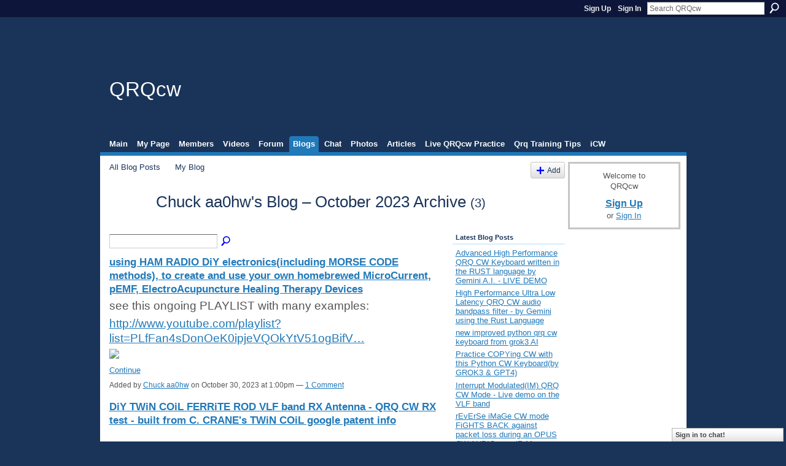

--- FILE ---
content_type: text/html; charset=UTF-8
request_url: http://qrqcwnet.ning.com/profiles/blog/list?user=mv9e8569wyj5&month=10&year=2023&promoted=
body_size: 48320
content:
<!DOCTYPE html>
<html lang="en" xmlns:og="http://ogp.me/ns#">
    <head data-layout-view="default">
<script>
    window.dataLayer = window.dataLayer || [];
        </script>
<!-- Google Tag Manager -->
<script>(function(w,d,s,l,i){w[l]=w[l]||[];w[l].push({'gtm.start':
new Date().getTime(),event:'gtm.js'});var f=d.getElementsByTagName(s)[0],
j=d.createElement(s),dl=l!='dataLayer'?'&l='+l:'';j.async=true;j.src=
'https://www.googletagmanager.com/gtm.js?id='+i+dl;f.parentNode.insertBefore(j,f);
})(window,document,'script','dataLayer','GTM-T5W4WQ');</script>
<!-- End Google Tag Manager -->
            <meta http-equiv="Content-Type" content="text/html; charset=utf-8" />
    <title>Chuck aa0hw&#039;s Blog - QRQcw</title>
    <link rel="icon" href="http://qrqcwnet.ning.com/favicon.ico" type="image/x-icon" />
    <link rel="SHORTCUT ICON" href="http://qrqcwnet.ning.com/favicon.ico" type="image/x-icon" />
    <meta name="description" content="Chuck aa0hw's Blog | A gathering place for QRQ ops world wide to share information and experience in pursuing QRQ cw" />
    <meta name="keywords" content="" />
<meta name="title" content="Chuck aa0hw&#039;s Blog" />
<meta property="og:type" content="website" />
<meta property="og:url" content="http://qrqcwnet.ning.com/profiles/blog/list?user=mv9e8569wyj5&amp;month=10&amp;year=2023&amp;promoted=" />
<meta property="og:title" content="Chuck aa0hw&#039;s Blog" />
<meta property="og:image" content="https://storage.ning.com/topology/rest/1.0/file/get/2756180316?profile=UPSCALE_150x150">
<meta name="twitter:card" content="summary" />
<meta name="twitter:title" content="Chuck aa0hw&#039;s Blog" />
<meta name="twitter:description" content="Chuck aa0hw's Blog | A gathering place for QRQ ops world wide to share information and experience in pursuing QRQ cw" />
<meta name="twitter:image" content="https://storage.ning.com/topology/rest/1.0/file/get/2756180316?profile=UPSCALE_150x150" />
<link rel="image_src" href="https://storage.ning.com/topology/rest/1.0/file/get/2756180316?profile=UPSCALE_150x150" />
<script type="text/javascript">
    djConfig = { baseScriptUri: 'http://qrqcwnet.ning.com/xn/static-6.11.8.1/js/dojo-0.3.1-ning/', isDebug: false }
ning = {"CurrentApp":{"premium":true,"iconUrl":"https:\/\/storage.ning.com\/topology\/rest\/1.0\/file\/get\/2756180316?profile=UPSCALE_150x150","url":"httpQRQcwnet.ning.com","domains":[],"online":true,"privateSource":true,"id":"QRQcwnet","appId":1993813,"description":"A gathering place for QRQ ops world wide to share information and experience in pursuing QRQ cw","name":"QRQcw","owner":"mv9e8569wyj5","createdDate":"2008-02-03T11:59:43.000Z","runOwnAds":false},"CurrentProfile":null,"maxFileUploadSize":5};
        (function(){
            if (!window.ning) { return; }

            var age, gender, rand, obfuscated, combined;

            obfuscated = document.cookie.match(/xgdi=([^;]+)/);
            if (obfuscated) {
                var offset = 100000;
                obfuscated = parseInt(obfuscated[1]);
                rand = obfuscated / offset;
                combined = (obfuscated % offset) ^ rand;
                age = combined % 1000;
                gender = (combined / 1000) & 3;
                gender = (gender == 1 ? 'm' : gender == 2 ? 'f' : 0);
                ning.viewer = {"age":age,"gender":gender};
            }
        })();

        if (window.location.hash.indexOf('#!/') == 0) {
        window.location.replace(window.location.hash.substr(2));
    }
    window.xg = window.xg || {};
xg.captcha = {
    'shouldShow': false,
    'siteKey': '6Ldf3AoUAAAAALPgNx2gcXc8a_5XEcnNseR6WmsT'
};
xg.addOnRequire = function(f) { xg.addOnRequire.functions.push(f); };
xg.addOnRequire.functions = [];
xg.addOnFacebookLoad = function (f) { xg.addOnFacebookLoad.functions.push(f); };
xg.addOnFacebookLoad.functions = [];
xg._loader = {
    p: 0,
    loading: function(set) {  this.p++; },
    onLoad: function(set) {
                this.p--;
        if (this.p == 0 && typeof(xg._loader.onDone) == 'function') {
            xg._loader.onDone();
        }
    }
};
xg._loader.loading('xnloader');
if (window.bzplcm) {
    window.bzplcm._profileCount = 0;
    window.bzplcm._profileSend = function() { if (window.bzplcm._profileCount++ == 1) window.bzplcm.send(); };
}
xg._loader.onDone = function() {
            if(window.bzplcm)window.bzplcm.start('ni');
        xg.shared.util.parseWidgets();    var addOnRequireFunctions = xg.addOnRequire.functions;
    xg.addOnRequire = function(f) { f(); };
    try {
        if (addOnRequireFunctions) { dojo.lang.forEach(addOnRequireFunctions, function(onRequire) { onRequire.apply(); }); }
    } catch (e) {
        if(window.bzplcm)window.bzplcm.ts('nx').send();
        throw e;
    }
    if(window.bzplcm) { window.bzplcm.stop('ni'); window.bzplcm._profileSend(); }
};
window.xn = { track: { event: function() {}, pageView: function() {}, registerCompletedFlow: function() {}, registerError: function() {}, timer: function() { return { lapTime: function() {} }; } } };</script>
<link rel="alternate" type="application/atom+xml" title="Chuck aa0hw&#039;s Blog - QRQcw" href="http://qrqcwnet.ning.com/profiles/blog/feed?user=mv9e8569wyj5&amp;xn_auth=no" />
<style type="text/css" media="screen,projection">
#xg_navigation ul div.xg_subtab ul li a {
    color:#888888;
    background:#F2F2F2;
}
#xg_navigation ul div.xg_subtab ul li a:hover {
    color:#555555;
    background:#CFD7E2;
}
</style>

<style type="text/css" media="screen,projection">
@import url("http://static.ning.com/socialnetworkmain/widgets/index/css/common.min.css?xn_version=1229287718");
@import url("http://static.ning.com/socialnetworkmain/widgets/profiles/css/component.min.css?xn_version=467783652");
@import url("http://static.ning.com/socialnetworkmain/widgets/chat/css/bottom-bar.min.css?xn_version=512265546");

</style>

<style type="text/css" media="screen,projection">
@import url("/generated-694691347a5628-93930135-css?xn_version=202512201152");

</style>

<style type="text/css" media="screen,projection">
@import url("/generated-69468ffe86d771-12444136-css?xn_version=202512201152");

</style>

<!--[if IE 6]>
    <link rel="stylesheet" type="text/css" href="http://static.ning.com/socialnetworkmain/widgets/index/css/common-ie6.min.css?xn_version=463104712" />
<![endif]-->
<!--[if IE 7]>
<link rel="stylesheet" type="text/css" href="http://static.ning.com/socialnetworkmain/widgets/index/css/common-ie7.css?xn_version=2712659298" />
<![endif]-->
<link rel="EditURI" type="application/rsd+xml" title="RSD" href="http://qrqcwnet.ning.com/profiles/blog/rsd" />

    </head>
    <body>
<!-- Google Tag Manager (noscript) -->
<noscript><iframe src="https://www.googletagmanager.com/ns.html?id=GTM-T5W4WQ"
height="0" width="0" style="display:none;visibility:hidden"></iframe></noscript>
<!-- End Google Tag Manager (noscript) -->
                <div id="xn_bar">
            <div id="xn_bar_menu">
                <div id="xn_bar_menu_branding" >
                                    </div>

                <div id="xn_bar_menu_more">
                    <form id="xn_bar_menu_search" method="GET" action="http://qrqcwnet.ning.com/main/search/search">
                        <fieldset>
                            <input type="text" name="q" id="xn_bar_menu_search_query" value="Search QRQcw" _hint="Search QRQcw" accesskey="4" class="text xj_search_hint" />
                            <a id="xn_bar_menu_search_submit" href="#" onclick="document.getElementById('xn_bar_menu_search').submit();return false">Search</a>
                        </fieldset>
                    </form>
                </div>

                            <ul id="xn_bar_menu_tabs">
                                            <li><a href="http://qrqcwnet.ning.com/main/authorization/signUp?target=http%3A%2F%2Fqrqcwnet.ning.com%2Fprofiles%2Fblog%2Flist%3Fuser%3Dmv9e8569wyj5%26month%3D10%26year%3D2023%26promoted%3D">Sign Up</a></li>
                                                <li><a href="http://qrqcwnet.ning.com/main/authorization/signIn?target=http%3A%2F%2Fqrqcwnet.ning.com%2Fprofiles%2Fblog%2Flist%3Fuser%3Dmv9e8569wyj5%26month%3D10%26year%3D2023%26promoted%3D">Sign In</a></li>
                                    </ul>
                        </div>
        </div>
        
        
        <div id="xg" class="xg_theme xg_widget_profiles xg_widget_profiles_blog xg_widget_profiles_blog_list" data-layout-pack="classic">
            <div id="xg_head">
                <div id="xg_masthead">
                    <p id="xg_sitename"><a id="application_name_header_link" href="/">QRQcw</a></p>
                    
                </div>
                <div id="xg_navigation">
                    <ul>
    <li id="xg_tab_main" class="xg_subtab"><a href="/"><span>Main</span></a></li><li id="xg_tab_profile" class="xg_subtab"><a href="/profiles"><span>My Page</span></a></li><li id="xg_tab_members" class="xg_subtab"><a href="/profiles/members/"><span>Members</span></a></li><li id="xg_tab_video" class="xg_subtab"><a href="/video"><span>Videos</span></a></li><li id="xg_tab_forum" class="xg_subtab"><a href="/forum"><span>Forum</span></a></li><li id="xg_tab_blogs" class="xg_subtab this"><a href="/profiles/blog/list"><span>Blogs</span></a></li><li id="xg_tab_chat" class="xg_subtab"><a href="/chat"><span>Chat</span></a></li><li id="xg_tab_photo" class="xg_subtab"><a href="/photo"><span>Photos</span></a></li><li id="xg_tab_xn0" class="xg_subtab"><a href="/page/page/list"><span>Articles</span></a></li><li id="xg_tab_xn1" class="xg_subtab"><a href="/page/theodore-roosevelt-mcelroy"><span>Live QRQcw Practice</span></a></li><li id="xg_tab_xn2" class="xg_subtab"><a href="/page/qrq-training-tips"><span>Qrq Training Tips</span></a></li><li id="xg_tab_xn3" class="xg_subtab"><a href="/page/icw"><span>iCW</span></a></li></ul>

                </div>
            </div>
            
            <div id="xg_body">
                
                <div class="xg_column xg_span-16 xj_classic_canvas">
                    <ul class="navigation easyclear"><li><a href="http://qrqcwnet.ning.com/profiles/blog/list">All Blog Posts</a></li><li><a href="http://qrqcwnet.ning.com/profiles/blog/list?my=1">My Blog</a></li><li class="right  xg_lightborder navbutton"><a href="http://qrqcwnet.ning.com/profiles/blog/new" class="xg_sprite xg_sprite-add">Add</a></li></ul><div class="xg_headline xg_headline-img">
    <div class="ib"><span class="xg_avatar"><a class="fn url" href="http://qrqcwnet.ning.com/profile/chase"  title="Chuck aa0hw"><span class="table_img dy-avatar dy-avatar-64 "><img  class="photo photo" src="http://storage.ning.com/topology/rest/1.0/file/get/3139326778?profile=RESIZE_64x64&amp;width=64&amp;height=64&amp;crop=1%3A1" alt="" /></span></a></span></div>
<div class="tb"><h1>Chuck aa0hw&#039;s Blog &ndash; October 2023 Archive <span class="count">(3)</span></h1>
    </div>
</div>
    <div class="xg_column xg_span-12">
        <div class="xg_module module_searchbar">
    <div class="xg_module_body">
        <form action="">
            <p class="left">
                                <input name="q" type="text" class="textfield" value=""  />
                                <a class="xg_icon xg_icon-search" title="Search Blog Posts" onclick="x$(this).parents('form').submit();" href="#">Search Blog Posts</a>
                            </p>
                    </form>
            </div>
</div>
        <div class="xg_module xg_blog xg_blog_list xg_blog_mypage">
                            <div class="xg_module_body">
                    <h3 class="title">
                                                <a href="http://qrqcwnet.ning.com/profiles/blogs/using-ham-radio-diy-electronics-including-morse-code-methods-to-c" _snid="1993813:BlogPost:140997">using HAM RADIO DiY electronics(including MORSE CODE methods), to create and use your own homebrewed MicroCurrent, pEMF, ElectroAcupuncture Healing Therapy Devices</a>
                    </h3>
                    <div class="postbody">
                      <p><span style="font-size: 14pt;">see this ongoing PLAYLIST with many examples:</span></p>
<p><span style="font-size: 14pt;"><a href="http://www.youtube.com/playlist?list=PLfFan4sDonOeK0ipjeVQOkYtV51ogBifV" rel="noopener" target="_blank">http://www.youtube.com/playlist?list=PLfFan4sDonOeK0ipjeVQOkYtV51ogBifV…</a></span></p>
<p></p>
<p><a href="https://storage.ning.com/topology/rest/1.0/file/get/12271480084?profile=original" rel="noopener" target="_blank"><img class="align-full" src="https://storage.ning.com/topology/rest/1.0/file/get/12271480084?profile=RESIZE_710x"></img></a></p>
<p></p>
<p></p>                      <a href="http://qrqcwnet.ning.com/profiles/blogs/using-ham-radio-diy-electronics-including-morse-code-methods-to-c" class="xj_expandable">Continue</a>
                                          </div>
                    <p class="small">
                                                        Added by <a href="/profile/chase">Chuck aa0hw</a> on October 30, 2023 at 1:00pm                            —
                                                            <a href="http://qrqcwnet.ning.com/profiles/blogs/using-ham-radio-diy-electronics-including-morse-code-methods-to-c#comments">1 Comment</a>
                                                </p>
                                    </div>
                            <div class="xg_module_body">
                    <h3 class="title">
                                                <a href="http://qrqcwnet.ning.com/profiles/blogs/diy-twin-coil-ferrite-rod-vlf-band-rx-antenna-qrq-cw-rx-test-buil" _snid="1993813:BlogPost:140992">DiY TWiN COiL FERRiTE ROD VLF band RX Antenna - QRQ CW RX test - built from C. CRANE&#039;s TWiN COiL google patent info</a>
                    </h3>
                    <div class="postbody">
                      <p><iframe allowfullscreen="" frameborder="0" height="306" src="http://www.youtube.com/embed/_5OP6TjkN1s?si=kgRMqjpWV3bh1efZ&amp;wmode=opaque" width="545" _origwidth="560"></iframe>
</p>
<p><span>using the info at GOOGLE PATENTs, this "TUNED" twin coil ferrite rod loopstick VLF Receive Antenna was put together from some spare parts in the shack, for a test run at 32Khz for receiving a QRQ CW signal at 32Khz…</span></p>                      <a href="http://qrqcwnet.ning.com/profiles/blogs/diy-twin-coil-ferrite-rod-vlf-band-rx-antenna-qrq-cw-rx-test-buil" class="xj_expandable">Continue</a>
                                          </div>
                    <p class="small">
                                                        Added by <a href="/profile/chase">Chuck aa0hw</a> on October 19, 2023 at 8:21am                            —
                                                            <a href="http://qrqcwnet.ning.com/profiles/blogs/diy-twin-coil-ferrite-rod-vlf-band-rx-antenna-qrq-cw-rx-test-buil#comments">2 Comments</a>
                                                </p>
                                    </div>
                            <div class="xg_module_body">
                    <h3 class="title">
                                                <a href="http://qrqcwnet.ning.com/profiles/blogs/pulse-density-modulated-cw-pdm-cw-by-cw-keyboard-sending-binaural" _snid="1993813:BlogPost:140989">Pulse Density Modulated CW(PDM-CW) by CW KEYBOARD sending binaural beats via 2 sine wave oscillators</a>
                    </h3>
                    <div class="postbody">
                      <p><iframe allowfullscreen="" frameborder="0" height="306" src="http://www.youtube.com/embed/AdDWdlpGiJE?si=ftlLzhP3mTI3msIU&amp;wmode=opaque" width="545" _origwidth="560"></iframe>
</p>
<p><span>in AFCW mode, a CW KEYBOARD keys 2 sine wave oscillators at 1500 hertz &amp; 1520 hertz, the beat frequency creates the PULSE DENSITY MODULATED CW beat frequency that will become the PDM-CW TRANSMIT SIGNAL sending to the TRANSMIT INPUT on LSB at 1500 hertz(AFCW MODE)</span></p>
<p><span>on RECEIVE, trigger midi mono…</span></p>                      <a href="http://qrqcwnet.ning.com/profiles/blogs/pulse-density-modulated-cw-pdm-cw-by-cw-keyboard-sending-binaural" class="xj_expandable">Continue</a>
                                          </div>
                    <p class="small">
                                                        Added by <a href="/profile/chase">Chuck aa0hw</a> on October 5, 2023 at 7:08am                            —
                                                            No Comments                                                </p>
                                    </div>
                        <div class="xg_module_foot">
                            <ul>
                    <li class="left"><a class="xg_icon xg_icon-rss" href="http://qrqcwnet.ning.com/profiles/blog/feed?user=mv9e8569wyj5&amp;xn_auth=no">RSS</a></li>
                </ul>
                <p class="right"><a href="#" dojoType="FollowLink" _isFollowed="1" _addUrl="http://qrqcwnet.ning.com/main/content/startFollowingNewContent?user=mv9e8569wyj5&amp;type=BlogPost&amp;xn_out=json" _removeUrl="http://qrqcwnet.ning.com/main/content/stopFollowingNewContent?user=mv9e8569wyj5&amp;type=BlogPost&amp;xn_out=json" _addDescription="Email me when this member adds new blog posts" _removeDescription="Don&#039;t email me when this member adds new blog posts" _joinPromptText="" _signUpUrl="http://qrqcwnet.ning.com/main/authorization/signUp?target=http%3A%2F%2Fqrqcwnet.ning.com%2Fprofiles%2Fblog%2Flist%3Fuser%3Dmv9e8569wyj5%26month%3D10%26year%3D2023%26promoted%3D"></a></p>            </div>
        </div>
    </div>
    <div class="xg_column xg_span-4 xg_last">
         <div class="xg_module">
    <div class="xg_module_head">
        <h2>Latest Blog Posts</h2>
    </div>
    <div class="xg_module_body">
        <ul class="nobullets">
                            <li><a href="http://qrqcwnet.ning.com/profiles/blogs/advanced-high-performance-qrq-cw-keyboard-written-in-the-rust-lan">Advanced High Performance QRQ CW Keyboard written in the RUST language by Gemini A.I. - LIVE DEMO</a></li>
                            <li><a href="http://qrqcwnet.ning.com/profiles/blogs/high-performance-ultra-low-latency-qrq-cw-audio-bandpass-filter-b">High Performance Ultra Low Latency QRQ CW audio bandpass filter - by Gemini using the Rust Language</a></li>
                            <li><a href="http://qrqcwnet.ning.com/profiles/blogs/new-improved-python-qrq-cw-keyboard-from-grok3-ai">new improved python qrq cw keyboard from grok3 AI</a></li>
                            <li><a href="http://qrqcwnet.ning.com/profiles/blogs/practice-copying-cw-with-this-python-cw-keyboard-by-grok3-gpt4">Practice COPYing CW with this Python CW Keyboard(by GROK3 &amp; GPT4)</a></li>
                            <li><a href="http://qrqcwnet.ning.com/profiles/blogs/interrupt-modulated-im-qrq-cw-mode-live-demo-on-the-vlf-band">Interrupt Modulated(IM) QRQ CW Mode - Live demo on the VLF band</a></li>
                            <li><a href="http://qrqcwnet.ning.com/profiles/blogs/reverse-image-cw-mode-fights-back-against-packet-loss-during-an-o">rEvErSe iMaGe CW mode FiGHTS BACK against packet loss during an OPUS CW AUDIO over iP Morse Code QSO</a></li>
                            <li><a href="http://qrqcwnet.ning.com/profiles/blogs/remote-laptop-station-keying-qrq-cw-on-rig-over-lan-using-netjack">Remote laptop station keying QRQ CW on Rig over LAN using NETJACK 2: using a pi2b Remote RIG interface</a></li>
                    </ul>
    </div>
</div>

 <div class="xg_module">
    <div class="xg_module_head">
        <h2>Most Popular Blog Posts</h2>
    </div>
    <div class="xg_module_body">
        <ul class="nobullets">
                            <li><a href="http://qrqcwnet.ning.com/profiles/blogs/nice-article-about-the">Nice article about the inventor of the MERCURY PADDLE - Steven Nurkiewicz - N2DAN(sk)</a></li>
                            <li><a href="http://qrqcwnet.ning.com/profiles/blogs/virtual-audio-cable-by-vb-audio">VIRTUAL AUDIO DEVICE - VB-AUDIO VIRTUAL CABLE</a></li>
                            <li><a href="http://qrqcwnet.ning.com/profiles/blogs/science-proves-that-morse-code">SCIENCE PROVES THAT MORSE CODE INCREASES THE AMOUNT OF NEURONS IN YOUR BRAIN</a></li>
                            <li><a href="http://qrqcwnet.ning.com/profiles/blogs/using-the-linux-lv2-plugin-trigger-midi-mono-as-a-morse-code-prac">using the LINUX LV2 PLUGIN -  Trigger Midi Mono - as a morse code practice oscillator</a></li>
                            <li><a href="http://qrqcwnet.ning.com/profiles/blogs/qrq-cw-qso-via-an-internet-remote-keyed-rig-using-all-free-softwa">Qrq cw qso via an internet remote keyed rig using all free software</a></li>
                            <li><a href="http://qrqcwnet.ning.com/profiles/blogs/using-virtual-serial-ports-for-ham-radio-dahdidah-cw-keyer">Using Virtual Serial Ports for Ham Radio - Dahdidah&#039;s Software CW Keyer</a></li>
                            <li><a href="http://qrqcwnet.ning.com/profiles/blogs/midi-keyed-morse-code-sine-wave-oscillator-with-free-software">MIDI KEYED - MORSE CODE SINE WAVE OSCILLATOR - with free software</a></li>
                    </ul>
    </div>
</div>

<div class="xg_module">
    <div class="xg_module_head">
        <h2>Monthly Archives</h2>
    </div>
    <div class="xg_module_body">
        <p><strong>2025</strong></p><ul class="nobullets"><li><a href="http://qrqcwnet.ning.com/profiles/blog/list?user=mv9e8569wyj5&amp;month=07&amp;year=2025&amp;promoted=">July</a> (1)</li><li><a href="http://qrqcwnet.ning.com/profiles/blog/list?user=mv9e8569wyj5&amp;month=06&amp;year=2025&amp;promoted=">June</a> (1)</li><li><a href="http://qrqcwnet.ning.com/profiles/blog/list?user=mv9e8569wyj5&amp;month=03&amp;year=2025&amp;promoted=">March</a> (1)</li><li><a href="http://qrqcwnet.ning.com/profiles/blog/list?user=mv9e8569wyj5&amp;month=02&amp;year=2025&amp;promoted=">February</a> (1)</li></ul><p><strong>2024</strong></p><ul class="nobullets"><li><a href="http://qrqcwnet.ning.com/profiles/blog/list?user=mv9e8569wyj5&amp;month=03&amp;year=2024&amp;promoted=">March</a> (6)</li><li><a href="http://qrqcwnet.ning.com/profiles/blog/list?user=mv9e8569wyj5&amp;month=02&amp;year=2024&amp;promoted=">February</a> (4)</li></ul><p><strong>2023</strong></p><ul class="nobullets"><li><a href="http://qrqcwnet.ning.com/profiles/blog/list?user=mv9e8569wyj5&amp;month=12&amp;year=2023&amp;promoted=">December</a> (4)</li><li><a href="http://qrqcwnet.ning.com/profiles/blog/list?user=mv9e8569wyj5&amp;month=11&amp;year=2023&amp;promoted=">November</a> (1)</li><li><a href="http://qrqcwnet.ning.com/profiles/blog/list?user=mv9e8569wyj5&amp;month=10&amp;year=2023&amp;promoted=">October</a> (3)</li><li><a href="http://qrqcwnet.ning.com/profiles/blog/list?user=mv9e8569wyj5&amp;month=07&amp;year=2023&amp;promoted=">July</a> (3)</li><li><a href="http://qrqcwnet.ning.com/profiles/blog/list?user=mv9e8569wyj5&amp;month=05&amp;year=2023&amp;promoted=">May</a> (9)</li><li><a href="http://qrqcwnet.ning.com/profiles/blog/list?user=mv9e8569wyj5&amp;month=04&amp;year=2023&amp;promoted=">April</a> (4)</li><li><a href="http://qrqcwnet.ning.com/profiles/blog/list?user=mv9e8569wyj5&amp;month=03&amp;year=2023&amp;promoted=">March</a> (5)</li><li><a href="http://qrqcwnet.ning.com/profiles/blog/list?user=mv9e8569wyj5&amp;month=02&amp;year=2023&amp;promoted=">February</a> (6)</li><li><a href="http://qrqcwnet.ning.com/profiles/blog/list?user=mv9e8569wyj5&amp;month=01&amp;year=2023&amp;promoted=">January</a> (6)</li></ul><p><strong>2022</strong></p><ul class="nobullets"><li><a href="http://qrqcwnet.ning.com/profiles/blog/list?user=mv9e8569wyj5&amp;month=12&amp;year=2022&amp;promoted=">December</a> (7)</li><li><a href="http://qrqcwnet.ning.com/profiles/blog/list?user=mv9e8569wyj5&amp;month=11&amp;year=2022&amp;promoted=">November</a> (8)</li><li><a href="http://qrqcwnet.ning.com/profiles/blog/list?user=mv9e8569wyj5&amp;month=10&amp;year=2022&amp;promoted=">October</a> (10)</li><li><a href="http://qrqcwnet.ning.com/profiles/blog/list?user=mv9e8569wyj5&amp;month=09&amp;year=2022&amp;promoted=">September</a> (7)</li><li><a href="http://qrqcwnet.ning.com/profiles/blog/list?user=mv9e8569wyj5&amp;month=08&amp;year=2022&amp;promoted=">August</a> (13)</li><li><a href="http://qrqcwnet.ning.com/profiles/blog/list?user=mv9e8569wyj5&amp;month=07&amp;year=2022&amp;promoted=">July</a> (20)</li><li><a href="http://qrqcwnet.ning.com/profiles/blog/list?user=mv9e8569wyj5&amp;month=06&amp;year=2022&amp;promoted=">June</a> (14)</li><li><a href="http://qrqcwnet.ning.com/profiles/blog/list?user=mv9e8569wyj5&amp;month=05&amp;year=2022&amp;promoted=">May</a> (6)</li><li><a href="http://qrqcwnet.ning.com/profiles/blog/list?user=mv9e8569wyj5&amp;month=04&amp;year=2022&amp;promoted=">April</a> (4)</li><li><a href="http://qrqcwnet.ning.com/profiles/blog/list?user=mv9e8569wyj5&amp;month=03&amp;year=2022&amp;promoted=">March</a> (3)</li><li><a href="http://qrqcwnet.ning.com/profiles/blog/list?user=mv9e8569wyj5&amp;month=02&amp;year=2022&amp;promoted=">February</a> (4)</li><li><a href="http://qrqcwnet.ning.com/profiles/blog/list?user=mv9e8569wyj5&amp;month=01&amp;year=2022&amp;promoted=">January</a> (12)</li></ul><p><strong>2021</strong></p><ul class="nobullets"><li><a href="http://qrqcwnet.ning.com/profiles/blog/list?user=mv9e8569wyj5&amp;month=12&amp;year=2021&amp;promoted=">December</a> (11)</li><li><a href="http://qrqcwnet.ning.com/profiles/blog/list?user=mv9e8569wyj5&amp;month=10&amp;year=2021&amp;promoted=">October</a> (6)</li><li><a href="http://qrqcwnet.ning.com/profiles/blog/list?user=mv9e8569wyj5&amp;month=09&amp;year=2021&amp;promoted=">September</a> (4)</li><li><a href="http://qrqcwnet.ning.com/profiles/blog/list?user=mv9e8569wyj5&amp;month=08&amp;year=2021&amp;promoted=">August</a> (1)</li><li><a href="http://qrqcwnet.ning.com/profiles/blog/list?user=mv9e8569wyj5&amp;month=07&amp;year=2021&amp;promoted=">July</a> (6)</li><li><a href="http://qrqcwnet.ning.com/profiles/blog/list?user=mv9e8569wyj5&amp;month=06&amp;year=2021&amp;promoted=">June</a> (1)</li><li><a href="http://qrqcwnet.ning.com/profiles/blog/list?user=mv9e8569wyj5&amp;month=05&amp;year=2021&amp;promoted=">May</a> (1)</li><li><a href="http://qrqcwnet.ning.com/profiles/blog/list?user=mv9e8569wyj5&amp;month=04&amp;year=2021&amp;promoted=">April</a> (4)</li><li><a href="http://qrqcwnet.ning.com/profiles/blog/list?user=mv9e8569wyj5&amp;month=03&amp;year=2021&amp;promoted=">March</a> (1)</li><li><a href="http://qrqcwnet.ning.com/profiles/blog/list?user=mv9e8569wyj5&amp;month=02&amp;year=2021&amp;promoted=">February</a> (2)</li><li><a href="http://qrqcwnet.ning.com/profiles/blog/list?user=mv9e8569wyj5&amp;month=01&amp;year=2021&amp;promoted=">January</a> (3)</li></ul><p><strong>2020</strong></p><ul class="nobullets"><li><a href="http://qrqcwnet.ning.com/profiles/blog/list?user=mv9e8569wyj5&amp;month=11&amp;year=2020&amp;promoted=">November</a> (5)</li><li><a href="http://qrqcwnet.ning.com/profiles/blog/list?user=mv9e8569wyj5&amp;month=10&amp;year=2020&amp;promoted=">October</a> (2)</li><li><a href="http://qrqcwnet.ning.com/profiles/blog/list?user=mv9e8569wyj5&amp;month=09&amp;year=2020&amp;promoted=">September</a> (4)</li><li><a href="http://qrqcwnet.ning.com/profiles/blog/list?user=mv9e8569wyj5&amp;month=08&amp;year=2020&amp;promoted=">August</a> (7)</li><li><a href="http://qrqcwnet.ning.com/profiles/blog/list?user=mv9e8569wyj5&amp;month=07&amp;year=2020&amp;promoted=">July</a> (1)</li><li><a href="http://qrqcwnet.ning.com/profiles/blog/list?user=mv9e8569wyj5&amp;month=06&amp;year=2020&amp;promoted=">June</a> (2)</li><li><a href="http://qrqcwnet.ning.com/profiles/blog/list?user=mv9e8569wyj5&amp;month=05&amp;year=2020&amp;promoted=">May</a> (6)</li><li><a href="http://qrqcwnet.ning.com/profiles/blog/list?user=mv9e8569wyj5&amp;month=04&amp;year=2020&amp;promoted=">April</a> (6)</li><li><a href="http://qrqcwnet.ning.com/profiles/blog/list?user=mv9e8569wyj5&amp;month=03&amp;year=2020&amp;promoted=">March</a> (1)</li><li><a href="http://qrqcwnet.ning.com/profiles/blog/list?user=mv9e8569wyj5&amp;month=02&amp;year=2020&amp;promoted=">February</a> (9)</li><li><a href="http://qrqcwnet.ning.com/profiles/blog/list?user=mv9e8569wyj5&amp;month=01&amp;year=2020&amp;promoted=">January</a> (11)</li></ul><p><strong>2019</strong></p><ul class="nobullets"><li><a href="http://qrqcwnet.ning.com/profiles/blog/list?user=mv9e8569wyj5&amp;month=12&amp;year=2019&amp;promoted=">December</a> (2)</li><li><a href="http://qrqcwnet.ning.com/profiles/blog/list?user=mv9e8569wyj5&amp;month=11&amp;year=2019&amp;promoted=">November</a> (3)</li><li><a href="http://qrqcwnet.ning.com/profiles/blog/list?user=mv9e8569wyj5&amp;month=10&amp;year=2019&amp;promoted=">October</a> (2)</li><li><a href="http://qrqcwnet.ning.com/profiles/blog/list?user=mv9e8569wyj5&amp;month=09&amp;year=2019&amp;promoted=">September</a> (4)</li><li><a href="http://qrqcwnet.ning.com/profiles/blog/list?user=mv9e8569wyj5&amp;month=08&amp;year=2019&amp;promoted=">August</a> (5)</li><li><a href="http://qrqcwnet.ning.com/profiles/blog/list?user=mv9e8569wyj5&amp;month=07&amp;year=2019&amp;promoted=">July</a> (1)</li><li><a href="http://qrqcwnet.ning.com/profiles/blog/list?user=mv9e8569wyj5&amp;month=06&amp;year=2019&amp;promoted=">June</a> (3)</li><li><a href="http://qrqcwnet.ning.com/profiles/blog/list?user=mv9e8569wyj5&amp;month=05&amp;year=2019&amp;promoted=">May</a> (1)</li><li><a href="http://qrqcwnet.ning.com/profiles/blog/list?user=mv9e8569wyj5&amp;month=03&amp;year=2019&amp;promoted=">March</a> (2)</li><li><a href="http://qrqcwnet.ning.com/profiles/blog/list?user=mv9e8569wyj5&amp;month=02&amp;year=2019&amp;promoted=">February</a> (1)</li><li><a href="http://qrqcwnet.ning.com/profiles/blog/list?user=mv9e8569wyj5&amp;month=01&amp;year=2019&amp;promoted=">January</a> (1)</li></ul><p><strong>2018</strong></p><ul class="nobullets"><li><a href="http://qrqcwnet.ning.com/profiles/blog/list?user=mv9e8569wyj5&amp;month=12&amp;year=2018&amp;promoted=">December</a> (5)</li><li><a href="http://qrqcwnet.ning.com/profiles/blog/list?user=mv9e8569wyj5&amp;month=11&amp;year=2018&amp;promoted=">November</a> (2)</li><li><a href="http://qrqcwnet.ning.com/profiles/blog/list?user=mv9e8569wyj5&amp;month=09&amp;year=2018&amp;promoted=">September</a> (1)</li><li><a href="http://qrqcwnet.ning.com/profiles/blog/list?user=mv9e8569wyj5&amp;month=08&amp;year=2018&amp;promoted=">August</a> (3)</li><li><a href="http://qrqcwnet.ning.com/profiles/blog/list?user=mv9e8569wyj5&amp;month=05&amp;year=2018&amp;promoted=">May</a> (2)</li><li><a href="http://qrqcwnet.ning.com/profiles/blog/list?user=mv9e8569wyj5&amp;month=04&amp;year=2018&amp;promoted=">April</a> (4)</li><li><a href="http://qrqcwnet.ning.com/profiles/blog/list?user=mv9e8569wyj5&amp;month=03&amp;year=2018&amp;promoted=">March</a> (3)</li><li><a href="http://qrqcwnet.ning.com/profiles/blog/list?user=mv9e8569wyj5&amp;month=02&amp;year=2018&amp;promoted=">February</a> (4)</li><li><a href="http://qrqcwnet.ning.com/profiles/blog/list?user=mv9e8569wyj5&amp;month=01&amp;year=2018&amp;promoted=">January</a> (1)</li></ul><p><strong>2017</strong></p><ul class="nobullets"><li><a href="http://qrqcwnet.ning.com/profiles/blog/list?user=mv9e8569wyj5&amp;month=12&amp;year=2017&amp;promoted=">December</a> (4)</li><li><a href="http://qrqcwnet.ning.com/profiles/blog/list?user=mv9e8569wyj5&amp;month=11&amp;year=2017&amp;promoted=">November</a> (2)</li><li><a href="http://qrqcwnet.ning.com/profiles/blog/list?user=mv9e8569wyj5&amp;month=10&amp;year=2017&amp;promoted=">October</a> (2)</li><li><a href="http://qrqcwnet.ning.com/profiles/blog/list?user=mv9e8569wyj5&amp;month=08&amp;year=2017&amp;promoted=">August</a> (2)</li><li><a href="http://qrqcwnet.ning.com/profiles/blog/list?user=mv9e8569wyj5&amp;month=07&amp;year=2017&amp;promoted=">July</a> (1)</li><li><a href="http://qrqcwnet.ning.com/profiles/blog/list?user=mv9e8569wyj5&amp;month=06&amp;year=2017&amp;promoted=">June</a> (1)</li><li><a href="http://qrqcwnet.ning.com/profiles/blog/list?user=mv9e8569wyj5&amp;month=04&amp;year=2017&amp;promoted=">April</a> (1)</li><li><a href="http://qrqcwnet.ning.com/profiles/blog/list?user=mv9e8569wyj5&amp;month=03&amp;year=2017&amp;promoted=">March</a> (1)</li><li><a href="http://qrqcwnet.ning.com/profiles/blog/list?user=mv9e8569wyj5&amp;month=02&amp;year=2017&amp;promoted=">February</a> (5)</li><li><a href="http://qrqcwnet.ning.com/profiles/blog/list?user=mv9e8569wyj5&amp;month=01&amp;year=2017&amp;promoted=">January</a> (5)</li></ul><p><strong>2016</strong></p><ul class="nobullets"><li><a href="http://qrqcwnet.ning.com/profiles/blog/list?user=mv9e8569wyj5&amp;month=12&amp;year=2016&amp;promoted=">December</a> (6)</li><li><a href="http://qrqcwnet.ning.com/profiles/blog/list?user=mv9e8569wyj5&amp;month=11&amp;year=2016&amp;promoted=">November</a> (4)</li><li><a href="http://qrqcwnet.ning.com/profiles/blog/list?user=mv9e8569wyj5&amp;month=10&amp;year=2016&amp;promoted=">October</a> (3)</li><li><a href="http://qrqcwnet.ning.com/profiles/blog/list?user=mv9e8569wyj5&amp;month=09&amp;year=2016&amp;promoted=">September</a> (1)</li><li><a href="http://qrqcwnet.ning.com/profiles/blog/list?user=mv9e8569wyj5&amp;month=05&amp;year=2016&amp;promoted=">May</a> (2)</li><li><a href="http://qrqcwnet.ning.com/profiles/blog/list?user=mv9e8569wyj5&amp;month=04&amp;year=2016&amp;promoted=">April</a> (2)</li><li><a href="http://qrqcwnet.ning.com/profiles/blog/list?user=mv9e8569wyj5&amp;month=02&amp;year=2016&amp;promoted=">February</a> (1)</li><li><a href="http://qrqcwnet.ning.com/profiles/blog/list?user=mv9e8569wyj5&amp;month=01&amp;year=2016&amp;promoted=">January</a> (1)</li></ul><p><strong>2015</strong></p><ul class="nobullets"><li><a href="http://qrqcwnet.ning.com/profiles/blog/list?user=mv9e8569wyj5&amp;month=12&amp;year=2015&amp;promoted=">December</a> (3)</li><li><a href="http://qrqcwnet.ning.com/profiles/blog/list?user=mv9e8569wyj5&amp;month=11&amp;year=2015&amp;promoted=">November</a> (1)</li><li><a href="http://qrqcwnet.ning.com/profiles/blog/list?user=mv9e8569wyj5&amp;month=07&amp;year=2015&amp;promoted=">July</a> (1)</li><li><a href="http://qrqcwnet.ning.com/profiles/blog/list?user=mv9e8569wyj5&amp;month=06&amp;year=2015&amp;promoted=">June</a> (1)</li><li><a href="http://qrqcwnet.ning.com/profiles/blog/list?user=mv9e8569wyj5&amp;month=01&amp;year=2015&amp;promoted=">January</a> (2)</li></ul><p><strong>2014</strong></p><ul class="nobullets"><li><a href="http://qrqcwnet.ning.com/profiles/blog/list?user=mv9e8569wyj5&amp;month=12&amp;year=2014&amp;promoted=">December</a> (2)</li><li><a href="http://qrqcwnet.ning.com/profiles/blog/list?user=mv9e8569wyj5&amp;month=08&amp;year=2014&amp;promoted=">August</a> (1)</li><li><a href="http://qrqcwnet.ning.com/profiles/blog/list?user=mv9e8569wyj5&amp;month=07&amp;year=2014&amp;promoted=">July</a> (2)</li><li><a href="http://qrqcwnet.ning.com/profiles/blog/list?user=mv9e8569wyj5&amp;month=02&amp;year=2014&amp;promoted=">February</a> (1)</li><li><a href="http://qrqcwnet.ning.com/profiles/blog/list?user=mv9e8569wyj5&amp;month=01&amp;year=2014&amp;promoted=">January</a> (3)</li></ul><p><strong>2013</strong></p><ul class="nobullets"><li><a href="http://qrqcwnet.ning.com/profiles/blog/list?user=mv9e8569wyj5&amp;month=10&amp;year=2013&amp;promoted=">October</a> (1)</li><li><a href="http://qrqcwnet.ning.com/profiles/blog/list?user=mv9e8569wyj5&amp;month=04&amp;year=2013&amp;promoted=">April</a> (1)</li><li><a href="http://qrqcwnet.ning.com/profiles/blog/list?user=mv9e8569wyj5&amp;month=03&amp;year=2013&amp;promoted=">March</a> (1)</li><li><a href="http://qrqcwnet.ning.com/profiles/blog/list?user=mv9e8569wyj5&amp;month=02&amp;year=2013&amp;promoted=">February</a> (5)</li><li><a href="http://qrqcwnet.ning.com/profiles/blog/list?user=mv9e8569wyj5&amp;month=01&amp;year=2013&amp;promoted=">January</a> (4)</li></ul><p><strong>2012</strong></p><ul class="nobullets"><li><a href="http://qrqcwnet.ning.com/profiles/blog/list?user=mv9e8569wyj5&amp;month=12&amp;year=2012&amp;promoted=">December</a> (1)</li><li><a href="http://qrqcwnet.ning.com/profiles/blog/list?user=mv9e8569wyj5&amp;month=08&amp;year=2012&amp;promoted=">August</a> (1)</li><li><a href="http://qrqcwnet.ning.com/profiles/blog/list?user=mv9e8569wyj5&amp;month=01&amp;year=2012&amp;promoted=">January</a> (1)</li></ul><p><strong>2011</strong></p><ul class="nobullets"><li><a href="http://qrqcwnet.ning.com/profiles/blog/list?user=mv9e8569wyj5&amp;month=12&amp;year=2011&amp;promoted=">December</a> (1)</li><li><a href="http://qrqcwnet.ning.com/profiles/blog/list?user=mv9e8569wyj5&amp;month=05&amp;year=2011&amp;promoted=">May</a> (2)</li><li><a href="http://qrqcwnet.ning.com/profiles/blog/list?user=mv9e8569wyj5&amp;month=04&amp;year=2011&amp;promoted=">April</a> (1)</li><li><a href="http://qrqcwnet.ning.com/profiles/blog/list?user=mv9e8569wyj5&amp;month=03&amp;year=2011&amp;promoted=">March</a> (1)</li><li><a href="http://qrqcwnet.ning.com/profiles/blog/list?user=mv9e8569wyj5&amp;month=02&amp;year=2011&amp;promoted=">February</a> (3)</li><li><a href="http://qrqcwnet.ning.com/profiles/blog/list?user=mv9e8569wyj5&amp;month=01&amp;year=2011&amp;promoted=">January</a> (3)</li></ul><p><strong>2010</strong></p><ul class="nobullets"><li><a href="http://qrqcwnet.ning.com/profiles/blog/list?user=mv9e8569wyj5&amp;month=11&amp;year=2010&amp;promoted=">November</a> (1)</li><li><a href="http://qrqcwnet.ning.com/profiles/blog/list?user=mv9e8569wyj5&amp;month=09&amp;year=2010&amp;promoted=">September</a> (2)</li><li><a href="http://qrqcwnet.ning.com/profiles/blog/list?user=mv9e8569wyj5&amp;month=07&amp;year=2010&amp;promoted=">July</a> (1)</li><li><a href="http://qrqcwnet.ning.com/profiles/blog/list?user=mv9e8569wyj5&amp;month=06&amp;year=2010&amp;promoted=">June</a> (2)</li><li><a href="http://qrqcwnet.ning.com/profiles/blog/list?user=mv9e8569wyj5&amp;month=05&amp;year=2010&amp;promoted=">May</a> (1)</li><li><a href="http://qrqcwnet.ning.com/profiles/blog/list?user=mv9e8569wyj5&amp;month=03&amp;year=2010&amp;promoted=">March</a> (2)</li><li><a href="http://qrqcwnet.ning.com/profiles/blog/list?user=mv9e8569wyj5&amp;month=02&amp;year=2010&amp;promoted=">February</a> (1)</li></ul><p><strong>2009</strong></p><ul class="nobullets"><li><a href="http://qrqcwnet.ning.com/profiles/blog/list?user=mv9e8569wyj5&amp;month=10&amp;year=2009&amp;promoted=">October</a> (2)</li></ul><p><strong>2008</strong></p><ul class="nobullets"><li><a href="http://qrqcwnet.ning.com/profiles/blog/list?user=mv9e8569wyj5&amp;month=08&amp;year=2008&amp;promoted=">August</a> (1)</li><li><a href="http://qrqcwnet.ning.com/profiles/blog/list?user=mv9e8569wyj5&amp;month=03&amp;year=2008&amp;promoted=">March</a> (1)</li></ul>    </div>
</div>
    </div>

                </div>
                <div class="xg_column xg_span-4 xg_last xj_classic_sidebar">
                        <div class="xg_module" id="xg_module_account">
        <div class="xg_module_body xg_signup xg_lightborder">
            <p>Welcome to<br />QRQcw</p>
                        <p class="last-child"><big><strong><a href="http://qrqcwnet.ning.com/main/authorization/signUp?target=http%3A%2F%2Fqrqcwnet.ning.com%2Fprofiles%2Fblog%2Flist%3Fuser%3Dmv9e8569wyj5%26month%3D10%26year%3D2023%26promoted%3D">Sign Up</a></strong></big><br/>or <a href="http://qrqcwnet.ning.com/main/authorization/signIn?target=http%3A%2F%2Fqrqcwnet.ning.com%2Fprofiles%2Fblog%2Flist%3Fuser%3Dmv9e8569wyj5%26month%3D10%26year%3D2023%26promoted%3D" style="white-space:nowrap">Sign In</a></p>
                    </div>
    </div>
<div class="xg_module html_module module_text xg_reset" data-module_name="text"
        >
            <div class="xg_module_body xg_user_generated">
            <p></p>
        </div>
        </div>
<div class="xg_module html_module module_text xg_reset" data-module_name="text"
        >
            <div class="xg_module_body xg_user_generated">
            <p></p>
<p></p>
        </div>
        </div>

                </div>
            </div>
            <div id="xg_foot">
                <p class="left">
    © 2026             &nbsp; Created by <a href="/profile/chase">Chuck aa0hw</a>.            &nbsp;
    Powered by<a class="poweredBy-logo" href="https://www.ning.com/" title="" alt="" rel="dofollow">
    <img class="poweredbylogo" width="87" height="15" src="http://static.ning.com/socialnetworkmain/widgets/index/gfx/Ning_MM_footer_wht@2x.png?xn_version=2105418020"
         title="Ning Website Builder" alt="Website builder | Create website | Ning.com">
</a>    </p>
    <p class="right xg_lightfont">
                    <a href="http://qrqcwnet.ning.com/main/embeddable/list">Badges</a> &nbsp;|&nbsp;
                        <a href="http://qrqcwnet.ning.com/main/authorization/signUp?target=http%3A%2F%2Fqrqcwnet.ning.com%2Fmain%2Findex%2Freport" dojoType="PromptToJoinLink" _joinPromptText="Please sign up or sign in to complete this step." _hasSignUp="true" _signInUrl="http://qrqcwnet.ning.com/main/authorization/signIn?target=http%3A%2F%2Fqrqcwnet.ning.com%2Fmain%2Findex%2Freport">Report an Issue</a> &nbsp;|&nbsp;
                        <a href="http://qrqcwnet.ning.com/main/authorization/termsOfService?previousUrl=http%3A%2F%2Fqrqcwnet.ning.com%2Fprofiles%2Fblog%2Flist%3Fuser%3Dmv9e8569wyj5%26month%3D10%26year%3D2023%26promoted%3D">Terms of Service</a>
            </p>

            </div>
        </div>
        
        <div id="xj_baz17246" class="xg_theme"></div>
<div id="xg_overlay" style="display:none;">
<!--[if lte IE 6.5]><iframe></iframe><![endif]-->
</div>
<!--googleoff: all--><noscript>
	<style type="text/css" media="screen">
        #xg { position:relative;top:120px; }
        #xn_bar { top:120px; }
	</style>
	<div class="errordesc noscript">
		<div>
            <h3><strong>Hello, you need to enable JavaScript to use QRQcw.</strong></h3>
            <p>Please check your browser settings or contact your system administrator.</p>
			<img src="/xn_resources/widgets/index/gfx/jstrk_off.gif" alt="" height="1" width="1" />
		</div>
	</div>
</noscript><!--googleon: all-->
<script type="text/javascript" src="http://static.ning.com/socialnetworkmain/widgets/lib/core.min.js?xn_version=1651386455"></script>        <script>
            var sources = ["http:\/\/static.ning.com\/socialnetworkmain\/widgets\/lib\/js\/jquery\/jquery-ui.min.js?xn_version=2186421962","http:\/\/static.ning.com\/socialnetworkmain\/widgets\/lib\/js\/modernizr\/modernizr.custom.js?xn_version=202512201152","http:\/\/static.ning.com\/socialnetworkmain\/widgets\/lib\/js\/jquery\/jstorage.min.js?xn_version=1968060033","http:\/\/static.ning.com\/socialnetworkmain\/widgets\/lib\/js\/jquery\/jquery.autoResize.js?xn_version=202512201152","http:\/\/static.ning.com\/socialnetworkmain\/widgets\/lib\/js\/jquery\/jquery.jsonp.min.js?xn_version=1071124156","http:\/\/static.ning.com\/socialnetworkmain\/widgets\/lib\/js\/Base64.js?xn_version=202512201152","http:\/\/static.ning.com\/socialnetworkmain\/widgets\/lib\/js\/jquery\/jquery.ui.widget.js?xn_version=202512201152","http:\/\/static.ning.com\/socialnetworkmain\/widgets\/lib\/js\/jquery\/jquery.iframe-transport.js?xn_version=202512201152","http:\/\/static.ning.com\/socialnetworkmain\/widgets\/lib\/js\/jquery\/jquery.fileupload.js?xn_version=202512201152","https:\/\/storage.ning.com\/topology\/rest\/1.0\/file\/get\/12882214461?profile=original&r=1724773222","https:\/\/storage.ning.com\/topology\/rest\/1.0\/file\/get\/12882214300?profile=original&r=1724773222","https:\/\/storage.ning.com\/topology\/rest\/1.0\/file\/get\/11108891474?profile=original&r=1684135279","https:\/\/storage.ning.com\/topology\/rest\/1.0\/file\/get\/11108999857?profile=original&r=1684136730"];
            var numSources = sources.length;
                        var heads = document.getElementsByTagName('head');
            var node = heads.length > 0 ? heads[0] : document.body;
            var onloadFunctionsObj = {};

            var createScriptTagFunc = function(source) {
                var script = document.createElement('script');
                
                script.type = 'text/javascript';
                                var currentOnLoad = function() {xg._loader.onLoad(source);};
                if (script.readyState) { //for IE (including IE9)
                    script.onreadystatechange = function() {
                        if (script.readyState == 'complete' || script.readyState == 'loaded') {
                            script.onreadystatechange = null;
                            currentOnLoad();
                        }
                    }
                } else {
                   script.onerror = script.onload = currentOnLoad;
                }

                script.src = source;
                node.appendChild(script);
            };

            for (var i = 0; i < numSources; i++) {
                                xg._loader.loading(sources[i]);
                createScriptTagFunc(sources[i]);
            }
        </script>
    <script type="text/javascript">
if (!ning._) {ning._ = {}}
ning._.compat = { encryptedToken: "<empty>" }
ning._.CurrentServerTime = "2026-01-21T22:19:16+00:00";
ning._.probableScreenName = "";
ning._.domains = {
    base: 'ning.com',
    ports: { http: '80', ssl: '443' }
};
ning.loader.version = '202512201152'; // DEP-251220_1:477f7ee 33
djConfig.parseWidgets = false;
</script>
    <script type="text/javascript">
        xg.token = '';
xg.canTweet = false;
xg.cdnHost = 'static.ning.com';
xg.version = '202512201152';
xg.useMultiCdn = true;
xg.staticRoot = 'socialnetworkmain';
xg.xnTrackHost = "coll.ning.com";
    xg.cdnDefaultPolicyHost = 'static';
    xg.cdnPolicy = [];
xg.global = xg.global || {};
xg.global.currentMozzle = 'profiles';
xg.global.userCanInvite = false;
xg.global.requestBase = '';
xg.global.locale = 'en_US';
xg.num_thousand_sep = ",";
xg.num_decimal_sep = ".";
(function() {
    dojo.addOnLoad(function() {
        if(window.bzplcm) { window.bzplcm.ts('hr'); window.bzplcm._profileSend(); }
            });
            xg._loader.onLoad('xnloader');
    })();    </script>
    <div class="xg_chat chatFooter signedOut" >
        <div id="userListContainer" class="xg_verticalPane xg_userWidth">
            <div class="xg_chatBar xg_bottomBar xg_userBar">
                <a class="xg_info xg_info_full" href="/main/authorization/signIn?chat=true">Sign in to chat!</a>            </div>
        </div>
    </div>
<script type="text/javascript">
var gaJsHost = (("https:" == document.location.protocol) ? "https://ssl." : "http://www.");
document.write(unescape("%3Cscript src='" + gaJsHost + "google-analytics.com/ga.js' type='text/javascript'%3E%3C/script%3E"));
</script>
<script type="text/javascript">
var pageTracker = _gat._getTracker("UA-5310601-2");
pageTracker._trackPageview();
</script><script>
    document.addEventListener("DOMContentLoaded", function () {
        if (!dataLayer) {
            return;
        }
        var handler = function (event) {
            var element = event.currentTarget;
            if (element.hasAttribute('data-track-disable')) {
                return;
            }
            var options = JSON.parse(element.getAttribute('data-track'));
            dataLayer.push({
                'event'         : 'trackEvent',
                'eventType'     : 'googleAnalyticsNetwork',
                'eventCategory' : options && options.category || '',
                'eventAction'   : options && options.action || '',
                'eventLabel'    : options && options.label || '',
                'eventValue'    : options && options.value || ''
            });
            if (options && options.ga4) {
                dataLayer.push(options.ga4);
            }
        };
        var elements = document.querySelectorAll('[data-track]');
        for (var i = 0; i < elements.length; i++) {
            elements[i].addEventListener('click', handler);
        }
    });
</script>


    </body>
</html>
